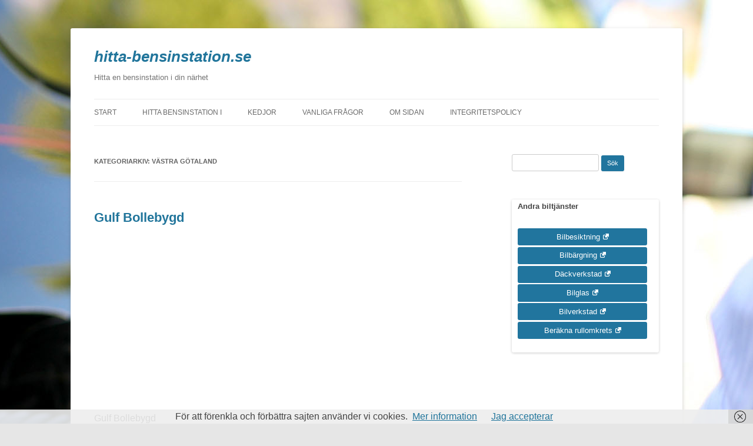

--- FILE ---
content_type: text/html; charset=UTF-8
request_url: https://hitta-bensinstation.se/category/vastra-gotaland/
body_size: 11182
content:
<!DOCTYPE html>
<!--[if IE 7]>
<html class="ie ie7" lang="sv-SE">
<![endif]-->
<!--[if IE 8]>
<html class="ie ie8" lang="sv-SE">
<![endif]-->
<!--[if !(IE 7) & !(IE 8)]><!-->
<html lang="sv-SE">
<!--<![endif]-->
<head>
<meta charset="UTF-8" />
<meta name="viewport" content="width=device-width" />
<title>Västra Götaland-arkiv - hitta-bensinstation.se</title>
<link rel="profile" href="http://gmpg.org/xfn/11" />
<link rel="pingback" href="https://hitta-bensinstation.se/xmlrpc.php" />
<!--[if lt IE 9]>
<script src="https://hitta-bensinstation.se/wp-content/themes/twentytwelve/js/html5.js" type="text/javascript"></script>
<![endif]-->
<meta name='robots' content='index, follow, max-image-preview:large, max-snippet:-1, max-video-preview:-1' />
	<style>img:is([sizes="auto" i], [sizes^="auto," i]) { contain-intrinsic-size: 3000px 1500px }</style>
	
	<!-- This site is optimized with the Yoast SEO plugin v26.2 - https://yoast.com/wordpress/plugins/seo/ -->
	<link rel="canonical" href="https://hitta-bensinstation.se/category/vastra-gotaland/" />
	<link rel="next" href="https://hitta-bensinstation.se/category/vastra-gotaland/page/2/" />
	<meta property="og:locale" content="sv_SE" />
	<meta property="og:type" content="article" />
	<meta property="og:title" content="Västra Götaland-arkiv - hitta-bensinstation.se" />
	<meta property="og:url" content="https://hitta-bensinstation.se/category/vastra-gotaland/" />
	<meta property="og:site_name" content="hitta-bensinstation.se" />
	<meta name="twitter:card" content="summary_large_image" />
	<script type="application/ld+json" class="yoast-schema-graph">{"@context":"https://schema.org","@graph":[{"@type":"CollectionPage","@id":"https://hitta-bensinstation.se/category/vastra-gotaland/","url":"https://hitta-bensinstation.se/category/vastra-gotaland/","name":"Västra Götaland-arkiv - hitta-bensinstation.se","isPartOf":{"@id":"https://hitta-bensinstation.se/#website"},"breadcrumb":{"@id":"https://hitta-bensinstation.se/category/vastra-gotaland/#breadcrumb"},"inLanguage":"sv-SE"},{"@type":"BreadcrumbList","@id":"https://hitta-bensinstation.se/category/vastra-gotaland/#breadcrumb","itemListElement":[{"@type":"ListItem","position":1,"name":"Hem","item":"https://hitta-bensinstation.se/"},{"@type":"ListItem","position":2,"name":"Västra Götaland"}]},{"@type":"WebSite","@id":"https://hitta-bensinstation.se/#website","url":"https://hitta-bensinstation.se/","name":"hitta-bensinstation.se","description":"Hitta en bensinstation i din närhet","potentialAction":[{"@type":"SearchAction","target":{"@type":"EntryPoint","urlTemplate":"https://hitta-bensinstation.se/?s={search_term_string}"},"query-input":{"@type":"PropertyValueSpecification","valueRequired":true,"valueName":"search_term_string"}}],"inLanguage":"sv-SE"}]}</script>
	<!-- / Yoast SEO plugin. -->


<link rel="alternate" type="application/rss+xml" title="hitta-bensinstation.se &raquo; Webbflöde" href="https://hitta-bensinstation.se/feed/" />
<link rel="alternate" type="application/rss+xml" title="hitta-bensinstation.se &raquo; Kommentarsflöde" href="https://hitta-bensinstation.se/comments/feed/" />
<link rel="alternate" type="application/rss+xml" title="hitta-bensinstation.se &raquo; Kategoriflöde för Västra Götaland" href="https://hitta-bensinstation.se/category/vastra-gotaland/feed/" />
<script type="text/javascript">
/* <![CDATA[ */
window._wpemojiSettings = {"baseUrl":"https:\/\/s.w.org\/images\/core\/emoji\/16.0.1\/72x72\/","ext":".png","svgUrl":"https:\/\/s.w.org\/images\/core\/emoji\/16.0.1\/svg\/","svgExt":".svg","source":{"concatemoji":"https:\/\/hitta-bensinstation.se\/wp-includes\/js\/wp-emoji-release.min.js?ver=143994e72689021c84897c82c5f101d4"}};
/*! This file is auto-generated */
!function(s,n){var o,i,e;function c(e){try{var t={supportTests:e,timestamp:(new Date).valueOf()};sessionStorage.setItem(o,JSON.stringify(t))}catch(e){}}function p(e,t,n){e.clearRect(0,0,e.canvas.width,e.canvas.height),e.fillText(t,0,0);var t=new Uint32Array(e.getImageData(0,0,e.canvas.width,e.canvas.height).data),a=(e.clearRect(0,0,e.canvas.width,e.canvas.height),e.fillText(n,0,0),new Uint32Array(e.getImageData(0,0,e.canvas.width,e.canvas.height).data));return t.every(function(e,t){return e===a[t]})}function u(e,t){e.clearRect(0,0,e.canvas.width,e.canvas.height),e.fillText(t,0,0);for(var n=e.getImageData(16,16,1,1),a=0;a<n.data.length;a++)if(0!==n.data[a])return!1;return!0}function f(e,t,n,a){switch(t){case"flag":return n(e,"\ud83c\udff3\ufe0f\u200d\u26a7\ufe0f","\ud83c\udff3\ufe0f\u200b\u26a7\ufe0f")?!1:!n(e,"\ud83c\udde8\ud83c\uddf6","\ud83c\udde8\u200b\ud83c\uddf6")&&!n(e,"\ud83c\udff4\udb40\udc67\udb40\udc62\udb40\udc65\udb40\udc6e\udb40\udc67\udb40\udc7f","\ud83c\udff4\u200b\udb40\udc67\u200b\udb40\udc62\u200b\udb40\udc65\u200b\udb40\udc6e\u200b\udb40\udc67\u200b\udb40\udc7f");case"emoji":return!a(e,"\ud83e\udedf")}return!1}function g(e,t,n,a){var r="undefined"!=typeof WorkerGlobalScope&&self instanceof WorkerGlobalScope?new OffscreenCanvas(300,150):s.createElement("canvas"),o=r.getContext("2d",{willReadFrequently:!0}),i=(o.textBaseline="top",o.font="600 32px Arial",{});return e.forEach(function(e){i[e]=t(o,e,n,a)}),i}function t(e){var t=s.createElement("script");t.src=e,t.defer=!0,s.head.appendChild(t)}"undefined"!=typeof Promise&&(o="wpEmojiSettingsSupports",i=["flag","emoji"],n.supports={everything:!0,everythingExceptFlag:!0},e=new Promise(function(e){s.addEventListener("DOMContentLoaded",e,{once:!0})}),new Promise(function(t){var n=function(){try{var e=JSON.parse(sessionStorage.getItem(o));if("object"==typeof e&&"number"==typeof e.timestamp&&(new Date).valueOf()<e.timestamp+604800&&"object"==typeof e.supportTests)return e.supportTests}catch(e){}return null}();if(!n){if("undefined"!=typeof Worker&&"undefined"!=typeof OffscreenCanvas&&"undefined"!=typeof URL&&URL.createObjectURL&&"undefined"!=typeof Blob)try{var e="postMessage("+g.toString()+"("+[JSON.stringify(i),f.toString(),p.toString(),u.toString()].join(",")+"));",a=new Blob([e],{type:"text/javascript"}),r=new Worker(URL.createObjectURL(a),{name:"wpTestEmojiSupports"});return void(r.onmessage=function(e){c(n=e.data),r.terminate(),t(n)})}catch(e){}c(n=g(i,f,p,u))}t(n)}).then(function(e){for(var t in e)n.supports[t]=e[t],n.supports.everything=n.supports.everything&&n.supports[t],"flag"!==t&&(n.supports.everythingExceptFlag=n.supports.everythingExceptFlag&&n.supports[t]);n.supports.everythingExceptFlag=n.supports.everythingExceptFlag&&!n.supports.flag,n.DOMReady=!1,n.readyCallback=function(){n.DOMReady=!0}}).then(function(){return e}).then(function(){var e;n.supports.everything||(n.readyCallback(),(e=n.source||{}).concatemoji?t(e.concatemoji):e.wpemoji&&e.twemoji&&(t(e.twemoji),t(e.wpemoji)))}))}((window,document),window._wpemojiSettings);
/* ]]> */
</script>
<style id='wp-emoji-styles-inline-css' type='text/css'>

	img.wp-smiley, img.emoji {
		display: inline !important;
		border: none !important;
		box-shadow: none !important;
		height: 1em !important;
		width: 1em !important;
		margin: 0 0.07em !important;
		vertical-align: -0.1em !important;
		background: none !important;
		padding: 0 !important;
	}
</style>
<link rel='stylesheet' id='wp-block-library-css' href='https://hitta-bensinstation.se/wp-includes/css/dist/block-library/style.min.css?ver=143994e72689021c84897c82c5f101d4' type='text/css' media='all' />
<style id='wp-block-library-theme-inline-css' type='text/css'>
.wp-block-audio :where(figcaption){color:#555;font-size:13px;text-align:center}.is-dark-theme .wp-block-audio :where(figcaption){color:#ffffffa6}.wp-block-audio{margin:0 0 1em}.wp-block-code{border:1px solid #ccc;border-radius:4px;font-family:Menlo,Consolas,monaco,monospace;padding:.8em 1em}.wp-block-embed :where(figcaption){color:#555;font-size:13px;text-align:center}.is-dark-theme .wp-block-embed :where(figcaption){color:#ffffffa6}.wp-block-embed{margin:0 0 1em}.blocks-gallery-caption{color:#555;font-size:13px;text-align:center}.is-dark-theme .blocks-gallery-caption{color:#ffffffa6}:root :where(.wp-block-image figcaption){color:#555;font-size:13px;text-align:center}.is-dark-theme :root :where(.wp-block-image figcaption){color:#ffffffa6}.wp-block-image{margin:0 0 1em}.wp-block-pullquote{border-bottom:4px solid;border-top:4px solid;color:currentColor;margin-bottom:1.75em}.wp-block-pullquote cite,.wp-block-pullquote footer,.wp-block-pullquote__citation{color:currentColor;font-size:.8125em;font-style:normal;text-transform:uppercase}.wp-block-quote{border-left:.25em solid;margin:0 0 1.75em;padding-left:1em}.wp-block-quote cite,.wp-block-quote footer{color:currentColor;font-size:.8125em;font-style:normal;position:relative}.wp-block-quote:where(.has-text-align-right){border-left:none;border-right:.25em solid;padding-left:0;padding-right:1em}.wp-block-quote:where(.has-text-align-center){border:none;padding-left:0}.wp-block-quote.is-large,.wp-block-quote.is-style-large,.wp-block-quote:where(.is-style-plain){border:none}.wp-block-search .wp-block-search__label{font-weight:700}.wp-block-search__button{border:1px solid #ccc;padding:.375em .625em}:where(.wp-block-group.has-background){padding:1.25em 2.375em}.wp-block-separator.has-css-opacity{opacity:.4}.wp-block-separator{border:none;border-bottom:2px solid;margin-left:auto;margin-right:auto}.wp-block-separator.has-alpha-channel-opacity{opacity:1}.wp-block-separator:not(.is-style-wide):not(.is-style-dots){width:100px}.wp-block-separator.has-background:not(.is-style-dots){border-bottom:none;height:1px}.wp-block-separator.has-background:not(.is-style-wide):not(.is-style-dots){height:2px}.wp-block-table{margin:0 0 1em}.wp-block-table td,.wp-block-table th{word-break:normal}.wp-block-table :where(figcaption){color:#555;font-size:13px;text-align:center}.is-dark-theme .wp-block-table :where(figcaption){color:#ffffffa6}.wp-block-video :where(figcaption){color:#555;font-size:13px;text-align:center}.is-dark-theme .wp-block-video :where(figcaption){color:#ffffffa6}.wp-block-video{margin:0 0 1em}:root :where(.wp-block-template-part.has-background){margin-bottom:0;margin-top:0;padding:1.25em 2.375em}
</style>
<style id='classic-theme-styles-inline-css' type='text/css'>
/*! This file is auto-generated */
.wp-block-button__link{color:#fff;background-color:#32373c;border-radius:9999px;box-shadow:none;text-decoration:none;padding:calc(.667em + 2px) calc(1.333em + 2px);font-size:1.125em}.wp-block-file__button{background:#32373c;color:#fff;text-decoration:none}
</style>
<style id='global-styles-inline-css' type='text/css'>
:root{--wp--preset--aspect-ratio--square: 1;--wp--preset--aspect-ratio--4-3: 4/3;--wp--preset--aspect-ratio--3-4: 3/4;--wp--preset--aspect-ratio--3-2: 3/2;--wp--preset--aspect-ratio--2-3: 2/3;--wp--preset--aspect-ratio--16-9: 16/9;--wp--preset--aspect-ratio--9-16: 9/16;--wp--preset--color--black: #000000;--wp--preset--color--cyan-bluish-gray: #abb8c3;--wp--preset--color--white: #fff;--wp--preset--color--pale-pink: #f78da7;--wp--preset--color--vivid-red: #cf2e2e;--wp--preset--color--luminous-vivid-orange: #ff6900;--wp--preset--color--luminous-vivid-amber: #fcb900;--wp--preset--color--light-green-cyan: #7bdcb5;--wp--preset--color--vivid-green-cyan: #00d084;--wp--preset--color--pale-cyan-blue: #8ed1fc;--wp--preset--color--vivid-cyan-blue: #0693e3;--wp--preset--color--vivid-purple: #9b51e0;--wp--preset--color--blue: #21759b;--wp--preset--color--dark-gray: #444;--wp--preset--color--medium-gray: #9f9f9f;--wp--preset--color--light-gray: #e6e6e6;--wp--preset--gradient--vivid-cyan-blue-to-vivid-purple: linear-gradient(135deg,rgba(6,147,227,1) 0%,rgb(155,81,224) 100%);--wp--preset--gradient--light-green-cyan-to-vivid-green-cyan: linear-gradient(135deg,rgb(122,220,180) 0%,rgb(0,208,130) 100%);--wp--preset--gradient--luminous-vivid-amber-to-luminous-vivid-orange: linear-gradient(135deg,rgba(252,185,0,1) 0%,rgba(255,105,0,1) 100%);--wp--preset--gradient--luminous-vivid-orange-to-vivid-red: linear-gradient(135deg,rgba(255,105,0,1) 0%,rgb(207,46,46) 100%);--wp--preset--gradient--very-light-gray-to-cyan-bluish-gray: linear-gradient(135deg,rgb(238,238,238) 0%,rgb(169,184,195) 100%);--wp--preset--gradient--cool-to-warm-spectrum: linear-gradient(135deg,rgb(74,234,220) 0%,rgb(151,120,209) 20%,rgb(207,42,186) 40%,rgb(238,44,130) 60%,rgb(251,105,98) 80%,rgb(254,248,76) 100%);--wp--preset--gradient--blush-light-purple: linear-gradient(135deg,rgb(255,206,236) 0%,rgb(152,150,240) 100%);--wp--preset--gradient--blush-bordeaux: linear-gradient(135deg,rgb(254,205,165) 0%,rgb(254,45,45) 50%,rgb(107,0,62) 100%);--wp--preset--gradient--luminous-dusk: linear-gradient(135deg,rgb(255,203,112) 0%,rgb(199,81,192) 50%,rgb(65,88,208) 100%);--wp--preset--gradient--pale-ocean: linear-gradient(135deg,rgb(255,245,203) 0%,rgb(182,227,212) 50%,rgb(51,167,181) 100%);--wp--preset--gradient--electric-grass: linear-gradient(135deg,rgb(202,248,128) 0%,rgb(113,206,126) 100%);--wp--preset--gradient--midnight: linear-gradient(135deg,rgb(2,3,129) 0%,rgb(40,116,252) 100%);--wp--preset--font-size--small: 13px;--wp--preset--font-size--medium: 20px;--wp--preset--font-size--large: 36px;--wp--preset--font-size--x-large: 42px;--wp--preset--spacing--20: 0.44rem;--wp--preset--spacing--30: 0.67rem;--wp--preset--spacing--40: 1rem;--wp--preset--spacing--50: 1.5rem;--wp--preset--spacing--60: 2.25rem;--wp--preset--spacing--70: 3.38rem;--wp--preset--spacing--80: 5.06rem;--wp--preset--shadow--natural: 6px 6px 9px rgba(0, 0, 0, 0.2);--wp--preset--shadow--deep: 12px 12px 50px rgba(0, 0, 0, 0.4);--wp--preset--shadow--sharp: 6px 6px 0px rgba(0, 0, 0, 0.2);--wp--preset--shadow--outlined: 6px 6px 0px -3px rgba(255, 255, 255, 1), 6px 6px rgba(0, 0, 0, 1);--wp--preset--shadow--crisp: 6px 6px 0px rgba(0, 0, 0, 1);}:where(.is-layout-flex){gap: 0.5em;}:where(.is-layout-grid){gap: 0.5em;}body .is-layout-flex{display: flex;}.is-layout-flex{flex-wrap: wrap;align-items: center;}.is-layout-flex > :is(*, div){margin: 0;}body .is-layout-grid{display: grid;}.is-layout-grid > :is(*, div){margin: 0;}:where(.wp-block-columns.is-layout-flex){gap: 2em;}:where(.wp-block-columns.is-layout-grid){gap: 2em;}:where(.wp-block-post-template.is-layout-flex){gap: 1.25em;}:where(.wp-block-post-template.is-layout-grid){gap: 1.25em;}.has-black-color{color: var(--wp--preset--color--black) !important;}.has-cyan-bluish-gray-color{color: var(--wp--preset--color--cyan-bluish-gray) !important;}.has-white-color{color: var(--wp--preset--color--white) !important;}.has-pale-pink-color{color: var(--wp--preset--color--pale-pink) !important;}.has-vivid-red-color{color: var(--wp--preset--color--vivid-red) !important;}.has-luminous-vivid-orange-color{color: var(--wp--preset--color--luminous-vivid-orange) !important;}.has-luminous-vivid-amber-color{color: var(--wp--preset--color--luminous-vivid-amber) !important;}.has-light-green-cyan-color{color: var(--wp--preset--color--light-green-cyan) !important;}.has-vivid-green-cyan-color{color: var(--wp--preset--color--vivid-green-cyan) !important;}.has-pale-cyan-blue-color{color: var(--wp--preset--color--pale-cyan-blue) !important;}.has-vivid-cyan-blue-color{color: var(--wp--preset--color--vivid-cyan-blue) !important;}.has-vivid-purple-color{color: var(--wp--preset--color--vivid-purple) !important;}.has-black-background-color{background-color: var(--wp--preset--color--black) !important;}.has-cyan-bluish-gray-background-color{background-color: var(--wp--preset--color--cyan-bluish-gray) !important;}.has-white-background-color{background-color: var(--wp--preset--color--white) !important;}.has-pale-pink-background-color{background-color: var(--wp--preset--color--pale-pink) !important;}.has-vivid-red-background-color{background-color: var(--wp--preset--color--vivid-red) !important;}.has-luminous-vivid-orange-background-color{background-color: var(--wp--preset--color--luminous-vivid-orange) !important;}.has-luminous-vivid-amber-background-color{background-color: var(--wp--preset--color--luminous-vivid-amber) !important;}.has-light-green-cyan-background-color{background-color: var(--wp--preset--color--light-green-cyan) !important;}.has-vivid-green-cyan-background-color{background-color: var(--wp--preset--color--vivid-green-cyan) !important;}.has-pale-cyan-blue-background-color{background-color: var(--wp--preset--color--pale-cyan-blue) !important;}.has-vivid-cyan-blue-background-color{background-color: var(--wp--preset--color--vivid-cyan-blue) !important;}.has-vivid-purple-background-color{background-color: var(--wp--preset--color--vivid-purple) !important;}.has-black-border-color{border-color: var(--wp--preset--color--black) !important;}.has-cyan-bluish-gray-border-color{border-color: var(--wp--preset--color--cyan-bluish-gray) !important;}.has-white-border-color{border-color: var(--wp--preset--color--white) !important;}.has-pale-pink-border-color{border-color: var(--wp--preset--color--pale-pink) !important;}.has-vivid-red-border-color{border-color: var(--wp--preset--color--vivid-red) !important;}.has-luminous-vivid-orange-border-color{border-color: var(--wp--preset--color--luminous-vivid-orange) !important;}.has-luminous-vivid-amber-border-color{border-color: var(--wp--preset--color--luminous-vivid-amber) !important;}.has-light-green-cyan-border-color{border-color: var(--wp--preset--color--light-green-cyan) !important;}.has-vivid-green-cyan-border-color{border-color: var(--wp--preset--color--vivid-green-cyan) !important;}.has-pale-cyan-blue-border-color{border-color: var(--wp--preset--color--pale-cyan-blue) !important;}.has-vivid-cyan-blue-border-color{border-color: var(--wp--preset--color--vivid-cyan-blue) !important;}.has-vivid-purple-border-color{border-color: var(--wp--preset--color--vivid-purple) !important;}.has-vivid-cyan-blue-to-vivid-purple-gradient-background{background: var(--wp--preset--gradient--vivid-cyan-blue-to-vivid-purple) !important;}.has-light-green-cyan-to-vivid-green-cyan-gradient-background{background: var(--wp--preset--gradient--light-green-cyan-to-vivid-green-cyan) !important;}.has-luminous-vivid-amber-to-luminous-vivid-orange-gradient-background{background: var(--wp--preset--gradient--luminous-vivid-amber-to-luminous-vivid-orange) !important;}.has-luminous-vivid-orange-to-vivid-red-gradient-background{background: var(--wp--preset--gradient--luminous-vivid-orange-to-vivid-red) !important;}.has-very-light-gray-to-cyan-bluish-gray-gradient-background{background: var(--wp--preset--gradient--very-light-gray-to-cyan-bluish-gray) !important;}.has-cool-to-warm-spectrum-gradient-background{background: var(--wp--preset--gradient--cool-to-warm-spectrum) !important;}.has-blush-light-purple-gradient-background{background: var(--wp--preset--gradient--blush-light-purple) !important;}.has-blush-bordeaux-gradient-background{background: var(--wp--preset--gradient--blush-bordeaux) !important;}.has-luminous-dusk-gradient-background{background: var(--wp--preset--gradient--luminous-dusk) !important;}.has-pale-ocean-gradient-background{background: var(--wp--preset--gradient--pale-ocean) !important;}.has-electric-grass-gradient-background{background: var(--wp--preset--gradient--electric-grass) !important;}.has-midnight-gradient-background{background: var(--wp--preset--gradient--midnight) !important;}.has-small-font-size{font-size: var(--wp--preset--font-size--small) !important;}.has-medium-font-size{font-size: var(--wp--preset--font-size--medium) !important;}.has-large-font-size{font-size: var(--wp--preset--font-size--large) !important;}.has-x-large-font-size{font-size: var(--wp--preset--font-size--x-large) !important;}
:where(.wp-block-post-template.is-layout-flex){gap: 1.25em;}:where(.wp-block-post-template.is-layout-grid){gap: 1.25em;}
:where(.wp-block-columns.is-layout-flex){gap: 2em;}:where(.wp-block-columns.is-layout-grid){gap: 2em;}
:root :where(.wp-block-pullquote){font-size: 1.5em;line-height: 1.6;}
</style>
<link rel='stylesheet' id='parent-style-css' href='https://hitta-bensinstation.se/wp-content/themes/twentytwelve/style.css?ver=143994e72689021c84897c82c5f101d4' type='text/css' media='all' />
<link rel='stylesheet' id='twentytwelve-fonts-css' href='https://hitta-bensinstation.se/wp-content/themes/twentytwelve/fonts/font-open-sans.css?ver=20230328' type='text/css' media='all' />
<link rel='stylesheet' id='twentytwelve-style-css' href='https://hitta-bensinstation.se/wp-content/themes/TwentyTwelveChild/style.css?ver=20250415' type='text/css' media='all' />
<link rel='stylesheet' id='twentytwelve-block-style-css' href='https://hitta-bensinstation.se/wp-content/themes/twentytwelve/css/blocks.css?ver=20240812' type='text/css' media='all' />
<!--[if lt IE 9]>
<link rel='stylesheet' id='twentytwelve-ie-css' href='https://hitta-bensinstation.se/wp-content/themes/twentytwelve/css/ie.css?ver=20240722' type='text/css' media='all' />
<![endif]-->
<script type="text/javascript" src="https://hitta-bensinstation.se/wp-includes/js/jquery/jquery.min.js?ver=3.7.1" id="jquery-core-js"></script>
<script type="text/javascript" src="https://hitta-bensinstation.se/wp-includes/js/jquery/jquery-migrate.min.js?ver=3.4.1" id="jquery-migrate-js"></script>
<script type="text/javascript" id="jquery-js-after">
/* <![CDATA[ */
jQuery(document).ready(function() {
	jQuery(".ba1baa9052e9b26b95b492bfb7420d81").click(function() {
		jQuery.post(
			"https://hitta-bensinstation.se/wp-admin/admin-ajax.php", {
				"action": "quick_adsense_onpost_ad_click",
				"quick_adsense_onpost_ad_index": jQuery(this).attr("data-index"),
				"quick_adsense_nonce": "a937ec3853",
			}, function(response) { }
		);
	});
});
/* ]]> */
</script>
<script type="text/javascript" src="https://hitta-bensinstation.se/wp-content/themes/twentytwelve/js/navigation.js?ver=20250303" id="twentytwelve-navigation-js" defer="defer" data-wp-strategy="defer"></script>
<link rel="https://api.w.org/" href="https://hitta-bensinstation.se/wp-json/" /><link rel="alternate" title="JSON" type="application/json" href="https://hitta-bensinstation.se/wp-json/wp/v2/categories/1317" /><link rel="EditURI" type="application/rsd+xml" title="RSD" href="https://hitta-bensinstation.se/xmlrpc.php?rsd" />

<style type="text/css" id="custom-background-css">
body.custom-background { background-image: url("https://hitta-bensinstation.se/wp-content/uploads/2016/05/tanka-pa-bensinstation-1.jpg"); background-position: center top; background-size: auto; background-repeat: no-repeat; background-attachment: fixed; }
</style>
	<link rel="icon" href="https://hitta-bensinstation.se/wp-content/uploads/2020/08/cropped-hitta-bensinstation.se_-32x32.jpg" sizes="32x32" />
<link rel="icon" href="https://hitta-bensinstation.se/wp-content/uploads/2020/08/cropped-hitta-bensinstation.se_-192x192.jpg" sizes="192x192" />
<link rel="apple-touch-icon" href="https://hitta-bensinstation.se/wp-content/uploads/2020/08/cropped-hitta-bensinstation.se_-180x180.jpg" />
<meta name="msapplication-TileImage" content="https://hitta-bensinstation.se/wp-content/uploads/2020/08/cropped-hitta-bensinstation.se_-270x270.jpg" />
</head>

<body class="archive category category-vastra-gotaland category-1317 custom-background wp-embed-responsive wp-theme-twentytwelve wp-child-theme-TwentyTwelveChild custom-font-enabled single-author">
<div id="page" class="hfeed site">
	<header id="masthead" class="site-header" role="banner">
			<hgroup>
			<h1 class="site-title"><a href="https://hitta-bensinstation.se/" title="hitta-bensinstation.se" rel="home">hitta-bensinstation.se</a></h1>
			<h2 class="site-description">Hitta en bensinstation i din närhet</h2>
		</hgroup>

		<nav id="site-navigation" class="main-navigation" role="navigation">
			<button class="menu-toggle">Meny</button>
			<a class="assistive-text" href="#content" title="Hoppa till innehåll">Hoppa till innehåll</a>
			<div class="menu-huvudmeny-container"><ul id="menu-huvudmeny" class="nav-menu"><li id="menu-item-8365" class="menu-item menu-item-type-post_type menu-item-object-page menu-item-home menu-item-8365"><a href="https://hitta-bensinstation.se/">Start</a></li>
<li id="menu-item-9476" class="menu-item menu-item-type-custom menu-item-object-custom menu-item-has-children menu-item-9476"><a href="#">Hitta bensinstation i</a>
<ul class="sub-menu">
	<li id="menu-item-9491" class="menu-item menu-item-type-post_type menu-item-object-page menu-item-9491"><a href="https://hitta-bensinstation.se/blekinge/">Blekinge</a></li>
	<li id="menu-item-9492" class="menu-item menu-item-type-post_type menu-item-object-page menu-item-9492"><a href="https://hitta-bensinstation.se/dalarna/">Dalarna</a></li>
	<li id="menu-item-9493" class="menu-item menu-item-type-post_type menu-item-object-page menu-item-9493"><a href="https://hitta-bensinstation.se/gotland/">Gotland</a></li>
	<li id="menu-item-9497" class="menu-item menu-item-type-post_type menu-item-object-page menu-item-9497"><a href="https://hitta-bensinstation.se/gavleborg/">Gävleborg</a></li>
	<li id="menu-item-9494" class="menu-item menu-item-type-post_type menu-item-object-page menu-item-9494"><a href="https://hitta-bensinstation.se/halland/">Halland</a></li>
	<li id="menu-item-9495" class="menu-item menu-item-type-post_type menu-item-object-page menu-item-9495"><a href="https://hitta-bensinstation.se/jamtland/">Jämtland</a></li>
	<li id="menu-item-9496" class="menu-item menu-item-type-post_type menu-item-object-page menu-item-9496"><a href="https://hitta-bensinstation.se/jonkoping-lan/">Jönköping län</a></li>
	<li id="menu-item-9490" class="menu-item menu-item-type-post_type menu-item-object-page menu-item-9490"><a href="https://hitta-bensinstation.se/kalmar-lan/">Kalmar län</a></li>
	<li id="menu-item-9489" class="menu-item menu-item-type-post_type menu-item-object-page menu-item-9489"><a href="https://hitta-bensinstation.se/kronoberg/">Kronoberg</a></li>
	<li id="menu-item-9488" class="menu-item menu-item-type-post_type menu-item-object-page menu-item-9488"><a href="https://hitta-bensinstation.se/norrbotten/">Norrbotten</a></li>
	<li id="menu-item-9487" class="menu-item menu-item-type-post_type menu-item-object-page menu-item-9487"><a href="https://hitta-bensinstation.se/skane/">Skåne</a></li>
	<li id="menu-item-9483" class="menu-item menu-item-type-post_type menu-item-object-page menu-item-9483"><a href="https://hitta-bensinstation.se/stockholm-lan/">Stockholm län</a></li>
	<li id="menu-item-9484" class="menu-item menu-item-type-post_type menu-item-object-page menu-item-9484"><a href="https://hitta-bensinstation.se/sodermanland/">Södermanland</a></li>
	<li id="menu-item-9482" class="menu-item menu-item-type-post_type menu-item-object-page menu-item-9482"><a href="https://hitta-bensinstation.se/uppsala-lan/">Uppsala län</a></li>
	<li id="menu-item-9481" class="menu-item menu-item-type-post_type menu-item-object-page menu-item-9481"><a href="https://hitta-bensinstation.se/varmland/">Värmland</a></li>
	<li id="menu-item-9480" class="menu-item menu-item-type-post_type menu-item-object-page menu-item-9480"><a href="https://hitta-bensinstation.se/vasterbotten/">Västerbotten</a></li>
	<li id="menu-item-9479" class="menu-item menu-item-type-post_type menu-item-object-page menu-item-9479"><a href="https://hitta-bensinstation.se/vasternorrland/">Västernorrland</a></li>
	<li id="menu-item-9478" class="menu-item menu-item-type-post_type menu-item-object-page menu-item-9478"><a href="https://hitta-bensinstation.se/vastmanland/">Västmanland</a></li>
	<li id="menu-item-9477" class="menu-item menu-item-type-post_type menu-item-object-page menu-item-9477"><a href="https://hitta-bensinstation.se/vastra-gotaland/">Västra Götaland</a></li>
	<li id="menu-item-9486" class="menu-item menu-item-type-post_type menu-item-object-page menu-item-9486"><a href="https://hitta-bensinstation.se/orebro-lan/">Örebro län</a></li>
	<li id="menu-item-9485" class="menu-item menu-item-type-post_type menu-item-object-page menu-item-9485"><a href="https://hitta-bensinstation.se/ostergotland/">Östergötland</a></li>
</ul>
</li>
<li id="menu-item-8382" class="menu-item menu-item-type-custom menu-item-object-custom menu-item-has-children menu-item-8382"><a href="#">Kedjor</a>
<ul class="sub-menu">
	<li id="menu-item-8366" class="menu-item menu-item-type-post_type menu-item-object-page menu-item-8366"><a href="https://hitta-bensinstation.se/bilisten/">Bilisten</a></li>
	<li id="menu-item-8367" class="menu-item menu-item-type-post_type menu-item-object-page menu-item-8367"><a href="https://hitta-bensinstation.se/borjes-tankcenter/">Börjes Tankcenter</a></li>
	<li id="menu-item-9887" class="menu-item menu-item-type-post_type menu-item-object-page menu-item-9887"><a href="https://hitta-bensinstation.se/circle-k/">Circle K</a></li>
	<li id="menu-item-8368" class="menu-item menu-item-type-post_type menu-item-object-page menu-item-8368"><a href="https://hitta-bensinstation.se/din-x/">din-X</a></li>
	<li id="menu-item-10893" class="menu-item menu-item-type-post_type menu-item-object-page menu-item-10893"><a href="https://hitta-bensinstation.se/gulf/">Gulf</a></li>
	<li id="menu-item-8370" class="menu-item menu-item-type-post_type menu-item-object-page menu-item-8370"><a href="https://hitta-bensinstation.se/ingo/">Ingo</a></li>
	<li id="menu-item-8371" class="menu-item menu-item-type-post_type menu-item-object-page menu-item-8371"><a href="https://hitta-bensinstation.se/okq8/">OKQ8</a></li>
	<li id="menu-item-8372" class="menu-item menu-item-type-post_type menu-item-object-page menu-item-8372"><a href="https://hitta-bensinstation.se/oljeshejkerna-johnsson/">Oljeshejkerna Johnsson</a></li>
	<li id="menu-item-8373" class="menu-item menu-item-type-post_type menu-item-object-page menu-item-8373"><a href="https://hitta-bensinstation.se/preem/">Preem</a></li>
	<li id="menu-item-8374" class="menu-item menu-item-type-post_type menu-item-object-page menu-item-8374"><a href="https://hitta-bensinstation.se/pump/">Pump</a></li>
	<li id="menu-item-8375" class="menu-item menu-item-type-post_type menu-item-object-page menu-item-8375"><a href="https://hitta-bensinstation.se/qstar/">Qstar</a></li>
	<li id="menu-item-8376" class="menu-item menu-item-type-post_type menu-item-object-page menu-item-8376"><a href="https://hitta-bensinstation.se/runes-bensin/">Runes Bensin</a></li>
	<li id="menu-item-8377" class="menu-item menu-item-type-post_type menu-item-object-page menu-item-8377"><a href="https://hitta-bensinstation.se/shell/">Shell</a></li>
	<li id="menu-item-8378" class="menu-item menu-item-type-post_type menu-item-object-page menu-item-8378"><a href="https://hitta-bensinstation.se/st1/">St1</a></li>
	<li id="menu-item-8380" class="menu-item menu-item-type-post_type menu-item-object-page menu-item-8380"><a href="https://hitta-bensinstation.se/tanka/">Tanka</a></li>
</ul>
</li>
<li id="menu-item-9520" class="menu-item menu-item-type-custom menu-item-object-custom menu-item-has-children menu-item-9520"><a href="#">Vanliga frågor</a>
<ul class="sub-menu">
	<li id="menu-item-9521" class="menu-item menu-item-type-post_type menu-item-object-page menu-item-9521"><a href="https://hitta-bensinstation.se/ska-man-valja-diesel-eller-bensinbil/">Ska man välja diesel- eller bensinbil?</a></li>
</ul>
</li>
<li id="menu-item-9500" class="menu-item menu-item-type-post_type menu-item-object-page menu-item-9500"><a href="https://hitta-bensinstation.se/om-sidan/">Om sidan</a></li>
<li id="menu-item-10972" class="menu-item menu-item-type-post_type menu-item-object-page menu-item-privacy-policy menu-item-10972"><a rel="privacy-policy" href="https://hitta-bensinstation.se/integritetspolicy/">Integritetspolicy</a></li>
</ul></div>		</nav><!-- #site-navigation -->

			</header><!-- #masthead -->

	<div id="main" class="wrapper">
	<section id="primary" class="site-content">
		<div id="content" role="main">

					<header class="archive-header">
				<h1 class="archive-title">
				Kategoriarkiv: <span>Västra Götaland</span>				</h1>

						</header><!-- .archive-header -->

			
	<article id="post-9922" class="post-9922 post type-post status-publish format-standard hentry category-bollebygd category-gulf category-vastra-gotaland">
				<header class="entry-header">
			
						<h1 class="entry-title">
				<a href="https://hitta-bensinstation.se/gulf-bollebygd/" rel="bookmark">Gulf Bollebygd</a>
			</h1>
								</header><!-- .entry-header -->

				<div class="entry-content">
			<div class="ba1baa9052e9b26b95b492bfb7420d81" data-index="1" style="float: none; margin:10px 0 10px 0; text-align:center;">
<script async src="//pagead2.googlesyndication.com/pagead/js/adsbygoogle.js"></script>
<!-- Hitta-bensinstation.se -->
<ins class="adsbygoogle"
     style="display:block"
     data-ad-client="ca-pub-7576616155506488"
     data-ad-slot="3379248253"
     data-ad-format="auto"></ins>
<script>
(adsbygoogle = window.adsbygoogle || []).push({});
</script>
</div>
<p>Gulf Bollebygd<br />
Hindåsvägen 2<br />
438 97 Bollebygd<br />
Telefonnummer: 033-285369<br />
Tillhörande bensinstationskedja: <a href="/gulf">Gulf</a></p>
<p><strong>Tanka på följande tider:</strong><br />
Vardagar 00.00-24.00<br />
Lördagar 00.00-24.00<br />
Söndagar 00.00-24.00</p>
<p>Skriv gärna kommentar eller recension i kommentarrutan nedan om du har tankat och/eller handlat hos denna bensinstation.</p>
<p><iframe src="https://www.google.com/maps/embed?pb=!1m18!1m12!1m3!1d2133.6437774004426!2d12.55827705308232!3d57.67153853807048!2m3!1f0!2f0!3f0!3m2!1i1024!2i768!4f13.1!3m3!1m2!1s0x46500168ee69c625%3A0x78be8081e21ea867!2sGulf!5e0!3m2!1ssv!2sse!4v1463055084360" width="400" height="300" frameborder="0" style="border:0" allowfullscreen></iframe></p>

<div style="font-size: 0px; height: 0px; line-height: 0px; margin: 0; padding: 0; clear: both;"></div>					</div><!-- .entry-content -->
		
		<footer class="entry-meta">
			<a href="https://hitta-bensinstation.se/category/vastra-gotaland/bollebygd/" rel="category tag">Bollebygd</a>, <a href="https://hitta-bensinstation.se/category/gulf/" rel="category tag">Gulf</a>, <a href="https://hitta-bensinstation.se/category/vastra-gotaland/" rel="category tag">Västra Götaland</a>								</footer><!-- .entry-meta -->
	</article><!-- #post -->

	<article id="post-9918" class="post-9918 post type-post status-publish format-standard hentry category-grastorp category-gulf category-vastra-gotaland">
				<header class="entry-header">
			
						<h1 class="entry-title">
				<a href="https://hitta-bensinstation.se/gulf-grastorp/" rel="bookmark">Gulf Grästorp</a>
			</h1>
								</header><!-- .entry-header -->

				<div class="entry-content">
			<p>Gulf Grästorp<br />
Storgatan 34<br />
467 40 Grästorp<br />
Telefonnummer: 0514-10248<br />
Tillhörande bensinstationskedja: <a href="/gulf">Gulf</a></p>
<p><strong>Tanka på följande tider:</strong><br />
Vardagar 00.00-24.00<br />
Lördagar 00.00-24.00<br />
Söndagar 00.00-24.00</p>
<p>Skriv gärna kommentar eller recension i kommentarrutan nedan om du har tankat och/eller handlat hos denna bensinstation.</p>
<p><iframe src="https://www.google.com/maps/embed?pb=!1m18!1m12!1m3!1d2094.256344982726!2d12.683522815565349!3d58.338476497109525!2m3!1f0!2f0!3f0!3m2!1i1024!2i768!4f13.1!3m3!1m2!1s0x46452c3324a126fb%3A0x1ee9abbab26f80bf!2sGulf+Gr%C3%A4storp+%2C+A%26R+Hansson+Service+AB!5e0!3m2!1ssv!2sse!4v1463054339796" width="400" height="300" frameborder="0" style="border:0" allowfullscreen></iframe></p>

<div style="font-size: 0px; height: 0px; line-height: 0px; margin: 0; padding: 0; clear: both;"></div>					</div><!-- .entry-content -->
		
		<footer class="entry-meta">
			<a href="https://hitta-bensinstation.se/category/vastra-gotaland/grastorp/" rel="category tag">Grästorp</a>, <a href="https://hitta-bensinstation.se/category/gulf/" rel="category tag">Gulf</a>, <a href="https://hitta-bensinstation.se/category/vastra-gotaland/" rel="category tag">Västra Götaland</a>								</footer><!-- .entry-meta -->
	</article><!-- #post -->

	<article id="post-9919" class="post-9919 post type-post status-publish format-standard hentry category-gulf category-nossebro category-vastra-gotaland">
				<header class="entry-header">
			
						<h1 class="entry-title">
				<a href="https://hitta-bensinstation.se/gulf-nossebro/" rel="bookmark">Gulf Nossebro</a>
			</h1>
								</header><!-- .entry-header -->

				<div class="entry-content">
			<p>Gulf Nossebro<br />
Fåglum 643<br />
465 96 Nossebro<br />
Telefonnummer:<br />
Tillhörande bensinstationskedja: <a href="/gulf">Gulf</a></p>
<p><strong>Tanka på följande tider:</strong><br />
Vardagar 00.00-24.00<br />
Lördagar 00.00-24.00<br />
Söndagar 00.00-24.00</p>
<p>Skriv gärna kommentar eller recension i kommentarrutan nedan om du har tankat och/eller handlat hos denna bensinstation.</p>
<p><iframe src="https://www.google.com/maps/embed?pb=!1m18!1m12!1m3!1d4213.54515035008!2d12.769587732981218!3d58.12706661386924!2m3!1f0!2f0!3f0!3m2!1i1024!2i768!4f13.1!3m3!1m2!1s0x465acaf61811158b%3A0xcab977cdd6a9e0bc!2sF%C3%A5glum+Godeg%C3%A5rden+643%2C+465+96+Nossebro!5e0!3m2!1ssv!2sse!4v1463054517743" width="400" height="300" frameborder="0" style="border:0" allowfullscreen></iframe></p>

<div style="font-size: 0px; height: 0px; line-height: 0px; margin: 0; padding: 0; clear: both;"></div>					</div><!-- .entry-content -->
		
		<footer class="entry-meta">
			<a href="https://hitta-bensinstation.se/category/gulf/" rel="category tag">Gulf</a>, <a href="https://hitta-bensinstation.se/category/vastra-gotaland/nossebro/" rel="category tag">Nossebro</a>, <a href="https://hitta-bensinstation.se/category/vastra-gotaland/" rel="category tag">Västra Götaland</a>								</footer><!-- .entry-meta -->
	</article><!-- #post -->

	<article id="post-9920" class="post-9920 post type-post status-publish format-standard hentry category-gulf category-nol category-vastra-gotaland">
				<header class="entry-header">
			
						<h1 class="entry-title">
				<a href="https://hitta-bensinstation.se/gulf-nol/" rel="bookmark">Gulf Nol</a>
			</h1>
								</header><!-- .entry-header -->

				<div class="entry-content">
			<p>Gulf Nol<br />
Alevägen 2<br />
449 44 Nol<br />
Telefonnummer:<br />
Tillhörande bensinstationskedja: <a href="/gulf">Gulf</a></p>
<p><strong>Tanka på följande tider:</strong><br />
Vardagar 00.00-24.00<br />
Lördagar 00.00-24.00<br />
Söndagar 00.00-24.00</p>
<p>Skriv gärna kommentar eller recension i kommentarrutan nedan om du har tankat och/eller handlat hos denna bensinstation.</p>
<p><iframe loading="lazy" src="https://www.google.com/maps/embed?pb=!1m18!1m12!1m3!1d2118.8927534233267!2d12.064545115546043!3d57.92188313009941!2m3!1f0!2f0!3f0!3m2!1i1024!2i768!4f13.1!3m3!1m2!1s0x0000000000000000%3A0x6623fff1e8851bc1!2sGulf%2C+Nol!5e0!3m2!1ssv!2sse!4v1463054645020" width="400" height="300" frameborder="0" style="border:0" allowfullscreen></iframe></p>

<div style="font-size: 0px; height: 0px; line-height: 0px; margin: 0; padding: 0; clear: both;"></div>					</div><!-- .entry-content -->
		
		<footer class="entry-meta">
			<a href="https://hitta-bensinstation.se/category/gulf/" rel="category tag">Gulf</a>, <a href="https://hitta-bensinstation.se/category/vastra-gotaland/nol/" rel="category tag">Nol</a>, <a href="https://hitta-bensinstation.se/category/vastra-gotaland/" rel="category tag">Västra Götaland</a>								</footer><!-- .entry-meta -->
	</article><!-- #post -->

	<article id="post-9921" class="post-9921 post type-post status-publish format-standard hentry category-grabo category-gulf category-vastra-gotaland">
				<header class="entry-header">
			
						<h1 class="entry-title">
				<a href="https://hitta-bensinstation.se/gulf-grabo/" rel="bookmark">Gulf Gråbo</a>
			</h1>
								</header><!-- .entry-header -->

				<div class="entry-content">
			<p>Gulf Gråbo<br />
Gråbo Industriväg 3<br />
443 40 Gråbo<br />
Telefonnummer: 0302-40215<br />
Tillhörande bensinstationskedja: <a href="/gulf">Gulf</a></p>
<p><strong>Tanka på följande tider:</strong><br />
Vardagar 00.00-24.00<br />
Lördagar 00.00-24.00<br />
Söndagar 00.00-24.00</p>
<p>Skriv gärna kommentar eller recension i kommentarrutan nedan om du har tankat och/eller handlat hos denna bensinstation.</p>
<p><iframe loading="lazy" src="https://www.google.com/maps/embed?pb=!1m18!1m12!1m3!1d2123.676165991769!2d12.283909515542321!3d57.84077763650513!2m3!1f0!2f0!3f0!3m2!1i1024!2i768!4f13.1!3m3!1m2!1s0x46455766427080ad%3A0xfae2ad46f5b742f9!2zR3LDpWJvIGluZHVzdHJpdsOkZyAzLCA0NDMgNDAgR3LDpWJv!5e0!3m2!1ssv!2sse!4v1463054823119" width="400" height="300" frameborder="0" style="border:0" allowfullscreen></iframe></p>

<div style="font-size: 0px; height: 0px; line-height: 0px; margin: 0; padding: 0; clear: both;"></div>					</div><!-- .entry-content -->
		
		<footer class="entry-meta">
			<a href="https://hitta-bensinstation.se/category/vastra-gotaland/grabo/" rel="category tag">Gråbo</a>, <a href="https://hitta-bensinstation.se/category/gulf/" rel="category tag">Gulf</a>, <a href="https://hitta-bensinstation.se/category/vastra-gotaland/" rel="category tag">Västra Götaland</a>								</footer><!-- .entry-meta -->
	</article><!-- #post -->

	<article id="post-9923" class="post-9923 post type-post status-publish format-standard hentry category-ganghester category-gulf category-vastra-gotaland">
				<header class="entry-header">
			
						<h1 class="entry-title">
				<a href="https://hitta-bensinstation.se/gulf-ganghester/" rel="bookmark">Gulf Gånghester</a>
			</h1>
								</header><!-- .entry-header -->

				<div class="entry-content">
			<p>Gulf Gånghester<br />
Stora vägen 1<br />
507 71 Gånghester<br />
Telefonnummer: 033-256160<br />
Tillhörande bensinstationskedja: <a href="/gulf">Gulf</a></p>
<p><strong>Tanka på följande tider:</strong><br />
Vardagar 00.00-24.00<br />
Lördagar 00.00-24.00<br />
Söndagar 00.00-24.00</p>
<p>Skriv gärna kommentar eller recension i kommentarrutan nedan om du har tankat och/eller handlat hos denna bensinstation.</p>
<p><iframe loading="lazy" src="https://www.google.com/maps/embed?pb=!1m18!1m12!1m3!1d2132.0889932521004!2d13.020525615535744!3d57.69795784777152!2m3!1f0!2f0!3f0!3m2!1i1024!2i768!4f13.1!3m3!1m2!1s0x46500a9ef3ae1f7f%3A0xdf8fc5a81d84fe8b!2sShell!5e0!3m2!1ssv!2sse!4v1463055291164" width="400" height="300" frameborder="0" style="border:0" allowfullscreen></iframe></p>

<div style="font-size: 0px; height: 0px; line-height: 0px; margin: 0; padding: 0; clear: both;"></div>					</div><!-- .entry-content -->
		
		<footer class="entry-meta">
			<a href="https://hitta-bensinstation.se/category/vastra-gotaland/ganghester/" rel="category tag">Gånghester</a>, <a href="https://hitta-bensinstation.se/category/gulf/" rel="category tag">Gulf</a>, <a href="https://hitta-bensinstation.se/category/vastra-gotaland/" rel="category tag">Västra Götaland</a>								</footer><!-- .entry-meta -->
	</article><!-- #post -->

	<article id="post-9924" class="post-9924 post type-post status-publish format-standard hentry category-blidsberg category-gulf category-vastra-gotaland">
				<header class="entry-header">
			
						<h1 class="entry-title">
				<a href="https://hitta-bensinstation.se/gulf-blidsberg/" rel="bookmark">Gulf Blidsberg</a>
			</h1>
								</header><!-- .entry-header -->

				<div class="entry-content">
			<p>Gulf Blidsberg<br />
Ulricehamnsvägen 4<br />
520 24 Blidsberg<br />
Telefonnummer: 0321-29885<br />
Tillhörande bensinstationskedja: <a href="/gulf">Gulf</a></p>
<p><strong>Tanka på följande tider:</strong><br />
Vardagar 00.00-24.00<br />
Lördagar 00.00-24.00<br />
Söndagar 00.00-24.00</p>
<p>Skriv gärna kommentar eller recension i kommentarrutan nedan om du har tankat och/eller handlat hos denna bensinstation.</p>
<p><iframe loading="lazy" src="https://www.google.com/maps/embed?pb=!1m18!1m12!1m3!1d2118.4386406489534!2d13.491682615546397!3d57.92957912949132!2m3!1f0!2f0!3f0!3m2!1i1024!2i768!4f13.1!3m3!1m2!1s0x465a8dfd692e821f%3A0xfab4e9fde0db6431!2sUlricehamnsv%C3%A4gen+4%2C+520+24+Blidsberg!5e0!3m2!1ssv!2sse!4v1463055409613" width="400" height="300" frameborder="0" style="border:0" allowfullscreen></iframe></p>

<div style="font-size: 0px; height: 0px; line-height: 0px; margin: 0; padding: 0; clear: both;"></div>					</div><!-- .entry-content -->
		
		<footer class="entry-meta">
			<a href="https://hitta-bensinstation.se/category/vastra-gotaland/blidsberg/" rel="category tag">Blidsberg</a>, <a href="https://hitta-bensinstation.se/category/gulf/" rel="category tag">Gulf</a>, <a href="https://hitta-bensinstation.se/category/vastra-gotaland/" rel="category tag">Västra Götaland</a>								</footer><!-- .entry-meta -->
	</article><!-- #post -->

	<article id="post-9925" class="post-9925 post type-post status-publish format-standard hentry category-gulf category-skene category-vastra-gotaland">
				<header class="entry-header">
			
						<h1 class="entry-title">
				<a href="https://hitta-bensinstation.se/gulf-skene/" rel="bookmark">Gulf Skene</a>
			</h1>
								</header><!-- .entry-header -->

				<div class="entry-content">
			<p>Gulf Skene<br />
Varbetgsvägen 39<br />
511 62 Skene<br />
Telefonnummer: 0320-40880<br />
Tillhörande bensinstationskedja: <a href="/gulf">Gulf</a></p>
<p><strong>Tanka på följande tider:</strong><br />
Vardagar 00.00-24.00<br />
Lördagar 00.00-24.00<br />
Söndagar 00.00-24.00</p>
<p>Skriv gärna kommentar eller recension i kommentarrutan nedan om du har tankat och/eller handlat hos denna bensinstation.</p>
<p><iframe loading="lazy" src="https://www.google.com/maps/embed?pb=!1m18!1m12!1m3!1d2144.098084795921!2d12.65482941552635!3d57.49369526385464!2m3!1f0!2f0!3f0!3m2!1i1024!2i768!4f13.1!3m3!1m2!1s0x46501a71d67ea2b3%3A0xf48a448184b623a3!2sGulf!5e0!3m2!1ssv!2sse!4v1463055969645" width="400" height="300" frameborder="0" style="border:0" allowfullscreen></iframe></p>

<div style="font-size: 0px; height: 0px; line-height: 0px; margin: 0; padding: 0; clear: both;"></div>					</div><!-- .entry-content -->
		
		<footer class="entry-meta">
			<a href="https://hitta-bensinstation.se/category/gulf/" rel="category tag">Gulf</a>, <a href="https://hitta-bensinstation.se/category/vastra-gotaland/skene/" rel="category tag">Skene</a>, <a href="https://hitta-bensinstation.se/category/vastra-gotaland/" rel="category tag">Västra Götaland</a>								</footer><!-- .entry-meta -->
	</article><!-- #post -->

	<article id="post-9871" class="post-9871 post type-post status-publish format-standard hentry category-backefors category-circle-k category-vastra-gotaland">
				<header class="entry-header">
			
						<h1 class="entry-title">
				<a href="https://hitta-bensinstation.se/circle-k-backefors/" rel="bookmark">Circle K Bäckefors</a>
			</h1>
								</header><!-- .entry-header -->

				<div class="entry-content">
			<p>Circle K Bäckefors<br />
Uddevallavägen 6<br />
668 40 Bäckefors<br />
Nummer till bensinstationen: 020-333123<br />
Tillhörande bensinstationskedja: <a href="/circle-k">Circle K</a></p>
<p><strong>Tanka på följande tider:</strong><br />
Vardagar 00.00-24.00<br />
Lördagar 00.00-24.00<br />
Söndagar 00.00-24.00</p>
<p>Skriv gärna kommentar eller recension i kommentarrutan nedan om du har tankat och/eller handlat hos denna bensinstation.</p>
<p><iframe loading="lazy" src="https://www.google.com/maps/embed?pb=!1m18!1m12!1m3!1d2066.5957451805575!2d12.150970915824086!3d58.80399408147809!2m3!1f0!2f0!3f0!3m2!1i1024!2i768!4f13.1!3m3!1m2!1s0x4644f1fe259af77d%3A0x263aac5e66f2607f!2sCircle K+1-2-3+B%C3%A4ckefors!5e0!3m2!1ssv!2sse!4v1450514877478" width="400" height="300" frameborder="0" style="border:0" allowfullscreen></iframe></p>

<div style="font-size: 0px; height: 0px; line-height: 0px; margin: 0; padding: 0; clear: both;"></div>					</div><!-- .entry-content -->
		
		<footer class="entry-meta">
			<a href="https://hitta-bensinstation.se/category/vastra-gotaland/backefors/" rel="category tag">Bäckefors</a>, <a href="https://hitta-bensinstation.se/category/circle-k/" rel="category tag">Circle K</a>, <a href="https://hitta-bensinstation.se/category/vastra-gotaland/" rel="category tag">Västra Götaland</a>								</footer><!-- .entry-meta -->
	</article><!-- #post -->

	<article id="post-9852" class="post-9852 post type-post status-publish format-standard hentry category-bengtsfors category-circle-k category-vastra-gotaland">
				<header class="entry-header">
			
						<h1 class="entry-title">
				<a href="https://hitta-bensinstation.se/circle-k-bengtsfors/" rel="bookmark">Circle K Bengtsfors</a>
			</h1>
								</header><!-- .entry-header -->

				<div class="entry-content">
			<p>Circle K Bengtsfors<br />
Strömgatan 17<br />
666 31 Bengtsfors<br />
Nummer till bensinstationen: 020-333123<br />
Tillhörande bensinstationskedja: <a href="/circle-k">Circle K</a></p>
<p><strong>Tanka på följande tider:</strong><br />
Vardagar 00.00-24.00<br />
Lördagar 00.00-24.00<br />
Söndagar 00.00-24.00</p>
<p>Skriv gärna kommentar eller recension i kommentarrutan nedan om du har tankat och/eller handlat hos denna bensinstation.</p>
<p><iframe loading="lazy" src="https://www.google.com/maps/embed?pb=!1m18!1m12!1m3!1d2053.350263526909!2d12.232255815949115!3d59.02609968155373!2m3!1f0!2f0!3f0!3m2!1i1024!2i768!4f13.1!3m3!1m2!1s0x46448e36b2eba7f7%3A0x971bd5496c48f68e!2sCircle K+1-2-3+Bengtsfors!5e0!3m2!1ssv!2sse!4v1450362500444" width="400" height="300" frameborder="0" style="border:0" allowfullscreen></iframe></p>

<div style="font-size: 0px; height: 0px; line-height: 0px; margin: 0; padding: 0; clear: both;"></div>					</div><!-- .entry-content -->
		
		<footer class="entry-meta">
			<a href="https://hitta-bensinstation.se/category/vastra-gotaland/bengtsfors/" rel="category tag">Bengtsfors</a>, <a href="https://hitta-bensinstation.se/category/circle-k/" rel="category tag">Circle K</a>, <a href="https://hitta-bensinstation.se/category/vastra-gotaland/" rel="category tag">Västra Götaland</a>								</footer><!-- .entry-meta -->
	</article><!-- #post -->
			<nav id="nav-below" class="navigation">
				<h3 class="assistive-text">Inläggsnavigering</h3>
				<div class="nav-previous"><a href="https://hitta-bensinstation.se/category/vastra-gotaland/page/2/" ><span class="meta-nav">&larr;</span> Äldre inlägg</a></div>
				<div class="nav-next"></div>
			</nav><!-- .navigation -->
			
		
		</div><!-- #content -->
	</section><!-- #primary -->


			<div id="secondary" class="widget-area" role="complementary">
			<aside id="search-2" class="widget widget_search"><form role="search" method="get" id="searchform" class="searchform" action="https://hitta-bensinstation.se/">
				<div>
					<label class="screen-reader-text" for="s">Sök efter:</label>
					<input type="text" value="" name="s" id="s" />
					<input type="submit" id="searchsubmit" value="Sök" />
				</div>
			</form></aside><aside id="text-4" class="widget widget_text">			<div class="textwidget"><div id="widgetknappar">
<h3>Andra biltjänster</h3>
<ul>
 	<li><a href="https://hitta-bilbesiktning.se/" target="blank">Bilbesiktning</a></li>
 	<li><a href="http://xn--hitta-bilbrgning-4nb.se/" target="blank">Bilbärgning</a></li>
 	<li><a href="http://xn--dckverkstad-l8a.nu/" target="blank">Däckverkstad</a></li>
 	<li><a href="http://xn--hitta-bilglasmstare-twb.se/" target="blank">Bilglas</a></li>
 	<li><a href="https://bilverkstad.eu/" target="blank">Bilverkstad</a></li>
        <li><a href="https://rullomkrets.se/" target="blank">Beräkna rullomkrets</a></li>
</ul>
</div></div>
		</aside><aside id="text-2" class="widget widget_text">			<div class="textwidget"><script async src="//pagead2.googlesyndication.com/pagead/js/adsbygoogle.js"></script>
<!-- Hitta-bensinstation.se -->
<ins class="adsbygoogle"
     style="display:block"
     data-ad-client="ca-pub-7576616155506488"
     data-ad-slot="3379248253"
     data-ad-format="auto"></ins>
<script>
(adsbygoogle = window.adsbygoogle || []).push({});
</script></div>
		</aside><aside id="text-3" class="widget widget_text">			<div class="textwidget"><script async src="//pagead2.googlesyndication.com/pagead/js/adsbygoogle.js"></script>
<!-- Hitta-bensinstation.se -->
<ins class="adsbygoogle"
     style="display:block"
     data-ad-client="ca-pub-7576616155506488"
     data-ad-slot="3379248253"
     data-ad-format="auto"></ins>
<script>
(adsbygoogle = window.adsbygoogle || []).push({});
</script></div>
		</aside><aside id="block-3" class="widget widget_block widget_text">
<p>Inlägg</p>
</aside><aside id="block-2" class="widget widget_block widget_recent_entries"><ul class="wp-block-latest-posts__list wp-block-latest-posts"><li><a class="wp-block-latest-posts__post-title" href="https://hitta-bensinstation.se/sa-planerar-du-den-perfekta-roadtripen-med-spel-pa-quickcasino-sverige-inkluderat/">Så planerar du den perfekta roadtripen med spel på QuickCasino Sverige inkluderat</a></li>
<li><a class="wp-block-latest-posts__post-title" href="https://hitta-bensinstation.se/tips-och-for-dig-som-vill-semestra-i-sverige/">Tips och för dig som vill semestra i Sverige</a></li>
<li><a class="wp-block-latest-posts__post-title" href="https://hitta-bensinstation.se/sa-kan-casino-bet-forbattra-din-bilresa-med-ansvarsfullt-spelande/">Så kan casino bet förbättra din bilresa med ansvarsfullt spelande</a></li>
<li><a class="wp-block-latest-posts__post-title" href="https://hitta-bensinstation.se/betinia-blogg-fran-att-leta-bensinstation-till-spelbord/">Betinia Blogg: Från att leta bensinstation till spelbord</a></li>
<li><a class="wp-block-latest-posts__post-title" href="https://hitta-bensinstation.se/en-guide-till-drivmedel/">En guide till drivmedel</a></li>
</ul></aside>		</div><!-- #secondary -->
		</div><!-- #main .wrapper -->
	<footer id="colophon" role="contentinfo">

				<div id="footer-widgets" class="widget-area three">
											<aside id="text-5" class="widget widget_text">			<div class="textwidget"><div id="widgetknappar">
<h3>Populära orter</h3>
<ul>
 	<li><a href="/stockholm">Stockholm</a></li>
 	<li><a href="/goteborg">Göteborg</a></li>
 	<li><a href="/malmo">Malmö</a></li>
 	<li><a href="/uppsala">Uppsala</a></li>
 	<li><a href="/linkoping">Linköping</a></li>
</ul>
</div></div>
		</aside>					
											<aside id="text-6" class="widget widget_text">			<div class="textwidget"><div id="widgetknappar">
<h3>Populära bensinstationer</h3>
<ul>
 	<li><a href="/ingo">Ingo</a></li>
 	<li><a href="/shell">Shell</a></li>
 	<li><a href="/okq8">OKQ8</a></li>
 	<li><a href="/qstar">Qstar</a></li>
 	<li><a href="/tanka">Tanka</a></li>
</ul>
</div></div>
		</aside>					
											<aside id="text-7" class="widget widget_text">			<div class="textwidget"><div id="widgetknappar">
<h3>Populära sidor</h3>
<ul>
 	<li><a href="/">Start</a></li>
 	<li><a href="/om-sidan">Om sidan</a></li>
 	<li><a href="/ska-man-valja-diesel-eller-bensinbil">Diesel eller bensin?</a></li>
 	<li><a href="#">Länk</a></li>
 	<li><a href="#">Länk</a></li>
</ul>
</div></div>
		</aside>									</div><!-- #footer-widgets -->
		
		<div class="site-info">
						Sidan drivs av Netleads AB</a>
		</div><!-- .site-info -->
	</footer><!-- #colophon -->
</div><!-- #page -->

<script type="speculationrules">
{"prefetch":[{"source":"document","where":{"and":[{"href_matches":"\/*"},{"not":{"href_matches":["\/wp-*.php","\/wp-admin\/*","\/wp-content\/uploads\/*","\/wp-content\/*","\/wp-content\/plugins\/*","\/wp-content\/themes\/TwentyTwelveChild\/*","\/wp-content\/themes\/twentytwelve\/*","\/*\\?(.+)"]}},{"not":{"selector_matches":"a[rel~=\"nofollow\"]"}},{"not":{"selector_matches":".no-prefetch, .no-prefetch a"}}]},"eagerness":"conservative"}]}
</script>
<script type="text/javascript" src="https://hitta-bensinstation.se/wp-content/plugins/wf-cookie-consent/js/cookiechoices.min.js?ver=143994e72689021c84897c82c5f101d4" id="wf-cookie-consent-cookiechoices-js"></script>
<script type="text/javascript">
	window._wfCookieConsentSettings = {"wf_cookietext":"F\u00f6r att f\u00f6renkla och f\u00f6rb\u00e4ttra sajten anv\u00e4nder vi cookies.","wf_dismisstext":"Jag accepterar","wf_linktext":"Mer information","wf_linkhref":"https:\/\/hitta-bensinstation.se\/cookies\/","wf_position":"bottom","language":"sv"};
</script>
</body>
</html>

--- FILE ---
content_type: text/html; charset=utf-8
request_url: https://www.google.com/recaptcha/api2/aframe
body_size: 267
content:
<!DOCTYPE HTML><html><head><meta http-equiv="content-type" content="text/html; charset=UTF-8"></head><body><script nonce="Bh6cmP4OnKLnUO4fvEII3A">/** Anti-fraud and anti-abuse applications only. See google.com/recaptcha */ try{var clients={'sodar':'https://pagead2.googlesyndication.com/pagead/sodar?'};window.addEventListener("message",function(a){try{if(a.source===window.parent){var b=JSON.parse(a.data);var c=clients[b['id']];if(c){var d=document.createElement('img');d.src=c+b['params']+'&rc='+(localStorage.getItem("rc::a")?sessionStorage.getItem("rc::b"):"");window.document.body.appendChild(d);sessionStorage.setItem("rc::e",parseInt(sessionStorage.getItem("rc::e")||0)+1);localStorage.setItem("rc::h",'1763612069507');}}}catch(b){}});window.parent.postMessage("_grecaptcha_ready", "*");}catch(b){}</script></body></html>

--- FILE ---
content_type: text/css
request_url: https://hitta-bensinstation.se/wp-content/themes/TwentyTwelveChild/style.css?ver=20250415
body_size: 1458
content:
/*
 Theme Name:   Twenty Twelve Child
 Theme URI:    http://example.com/twenty-twelve-child/
 Description:  Twenty Twelve Child Theme
 Author:       Karl Wallin
 Author URI:   http://example.com
 Template:     twentytwelve
 Version:      1.0.0
 License:      GNU General Public License v2 or later
 License URI:  http://www.gnu.org/licenses/gpl-2.0.html
 Tags:         Anpassningar efter eget tycke
 Text Domain:  twenty-twelve-child
*/

/* Teckensnitt */
body.custom-font-enabled {
    font-family: Arial, Helvetica, Open Sans, sans-serif;
}


/* Rubriker */
.site-header h1 a, .site-header h2 a {
    	color: #21759b;
    	display: inline-block;
    	text-decoration: none;
    	font-style: italic
}

.entry-header .entry-title {
    font-weight: bold !important;
}


/* Body */
body {
	font-size: 16px;
	color: #444;
}


/* Länkar och widgets */
.entry-content a:visited,.comment-content a:visited {
	color: #21759b;
}

.entry-content a:hover,.comment-content a:hover {
	color: #ff9933;
}

.widget-area .widget a:visited {
    	color: #21759b;
}

.widget-area .widget a {
    	color: #21759b;
}

.widget-area .widget a:hover {
    	color: #ff9933;
}

.comments-link a, .entry-meta a {
    	color: #21759b;
}

.comments-link a:hover, .entry-meta a:hover {
    	color: #ff9933;
}

a.comment-reply-link, a.comment-edit-link {
	color: #21759b;
}

a.comment-reply-link:hover, a.comment-edit-link:hover {
    	color: #ff9933;
}

a:hover {
    	color: #ff9933;
}

.comments-link a {
    	display: none; 
}

.entry-content td {
    	font-size: 18px;
}


/* Widget i sidhuvud */
.mynewheaderclass p {
	float:right;
	font-size: 70%;
}


/* Styling för "nästa och föregående inlägg" */
.nav-next, .nav-previous { 
    	display: none; 
}



/* Styling för egna knappar län och orter */
#navcontainer {
    	background-color: #f1f1f1;
    	border-radius: 3px;
    	box-shadow: 0 1px 4px rgba(0, 0, 0, 0.2);
    	padding-left: 10px;
    	padding-right: 10px;
}

#navcontainer ul { 
    	list-style-type: none;
    	padding-top: 1px;
    	padding-bottom: 20px;
    	padding-right: 10px;   
}

#navcontainer li { 
    	margin: 0 0 .2em 0; 
}

#navcontainer a { 
    	display: block;
    	color: #FFF;
    	background-color: #21759E;
    	font-family: arial;
    	text-align: center;
   	padding: .2em .8em;
   	text-decoration: none;
    	margin: 0px;
    	border-radius: 3px;	
}

#navcontainer a:hover {
    	background-color: #ff9933;
    	color: #FFF;
}

/* Styling för sidan */
#page {
    	border-radius: 3px;
}



/* Styling ortssidor */
#ortssidor {
    background-color: #f1f1f1;
    border-radius: 3px;
    box-shadow: 0 1px 4px rgba(0, 0, 0, 0.2);
    padding-left: 10px;
}


img.ikon {
    box-shadow: 0 0px 0px rgba(0, 0, 0, 0.2);
    float: right;
    margin-right: 10px;
    margin-top: 8px;
}




/* Styling adsenseannonser */
ins {
background: transparent;
text-decoration: none;
}


/* Styling för egna knappar i widgets */
#widgetknappar { 	
    	border-radius: 3px;
    	box-shadow: 0 1px 4px rgba(0, 0, 0, 0.2);
    	padding-left: 10px;
    	padding-right: 10px;
}

#widgetknappar ul { 
    	list-style-type: none;
    	padding-top: 1px;
    	padding-bottom: 20px;
    	padding-right: 10px;   
}

#widgetknappar li { 
    	margin: 0 0 .2em 0; 
}

#widgetknappar a { 
    	display: block;
    	color: #FFF;
    	background-color: #21759E;
    	font-family: arial;
    	text-align: center;
   	padding: .2em .8em;
   	text-decoration: none;
    	margin: 0px;
    	border-radius: 3px;	
}

#widgetknappar a:hover {
    	background-color: #ff9933;
    	color: #FFF;
}

#widgetknappar a[href^="http://"]:after {
	content: url(/wp-content/uploads/2016/05/ext-link-icon-e1462823935259.png);
  	margin: 0 0 0 5px;
}

#widgetknappar a[href^="https://"]:after {
	content: url(/wp-content/uploads/2016/05/ext-link-icon-e1462823935259.png);
  	margin: 0 0 0 5px;
}

/* Widgets i sidfoten */
.site-info { clear: both; }
#footer-widgets {
    width: 100%;
    border-top: none;
}
    #footer-widgets .widget li { list-style-type: none; }
.template-front-page #footer-widgets { padding-top: 0; }
@media screen and (min-width: 600px) { 
    #footer-widgets.three .widget {
        float: left;
        margin-right: 3.7%;
        width: 30.85%;
        clear: none;
    }
        #footer-widgets.three .widget + .widget + .widget { margin-right: 0; }
}
/* for IE8 and IE7 */
.ie #footer-widgets.three .widget {
    float: left;
    margin-right: 3.7%;
    width: 29.85%;
    clear: none;
}
.ie #footer-widgets.three .widget + .widget + .widget { margin-right: 0; }
/* Hide footer widgets Homepage Template*/
.template-front-page #footer-widgets { display: none; }


/* Knappar */
.menu-toggle,
input[type="submit"], input[type="button"], input[type="reset"], article.post-password-required input[type=submit],
li.bypostauthor cite span {
	padding: 6px 10px;
	font-size: 11px;
	font-size: 0.785714286rem;
	line-height: 1.428571429;
	font-weight: normal;
	background-color: #21759E;
	background-image: none;
	color: #FFF;
	border: none;
}

.menu-toggle:hover, .menu-toggle:focus, button:hover, input[type="submit"]:hover, input[type="button"]:hover, input[type="reset"]:hover, article.post-password-required input[type=submit]:hover {
	color: #FFF;
   	background-color: #ff9933;
	background-image: none;
}

.menu-toggle {
	padding: 6px 40px;
}


/* Under sidtext */
.site-content article {
    border-bottom: none;
}

	